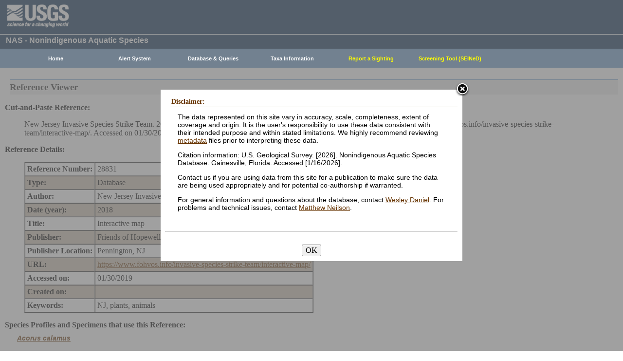

--- FILE ---
content_type: text/html; charset=utf-8
request_url: https://nas.er.usgs.gov/queries/references/ReferenceViewer.aspx?refnum=28831
body_size: 49310
content:


<!DOCTYPE HTML>
<html lang="en">
<head id="Head1"><meta http-equiv="X-UA-Compatible" content="IE=9" /><title>
	Nonindigenous Aquatic Species
</title><link href="/css/nas?v=iQJqYGG-P7Uqgx9paqprgu_ndEr_vz7ctRXErizdO_o1" rel="stylesheet"/>
<script src="/js/nas?v=xzbCoAJSS0j9Xxo1ze6fX0pHOQlyKDrO_jRo4Do6C3Y1"></script>


<style type="text/css">
 .odd {background-color:#CDC0B0;}
 .even{background-color:#FFFFFF;}
</style>

    <!-- Google tag (gtag.js) -->
    <script async src="https://www.googletagmanager.com/gtag/js?id=G-WFDNHB26VD"></script>
    <script>
        window.dataLayer = window.dataLayer || [];
        function gtag() { dataLayer.push(arguments); }
        gtag('js', new Date());

        gtag('config', 'G-WFDNHB26VD');
    </script>

    <!-- Google Universal Analytics -->
    <script type="text/javascript">
        var _gaq = _gaq || [];
        _gaq.push(['_setAccount', 'UA-25972996-1']);
        _gaq.push(['_gat._anonymizeIp']);
        _gaq.push(['_trackPageview']);

        (function () {
            var ga = document.createElement('script'); ga.type = 'text/javascript'; ga.async = true;
            ga.src = ('https:' == document.location.protocol ? 'https://ssl' : 'http://www') + '.google-analytics.com/ga.js';
            var s = document.getElementsByTagName('script')[0]; s.parentNode.insertBefore(ga, s);
        })();
    </script>

    
    

    <script type="text/javascript">
        /* removes progress screen once new window is visible */
        //$(window).load(function () { // depreciated since jquery 1.8
        $(window).on('load', function () {
            $("#Spinner").fadeOut("fast");
            ToggleSpinnerBlock(false);
        });

        function ToggleSpinnerBlock(Visible) {
            document.getElementById("SpinnerContainer").style.display = Visible ? "block" : "none";
            document.getElementById("Spinner").style.display = Visible ? "block" : "none";
        }

        function ShowSpinner() {
            if (typeof (Page_ClientValidate) == 'function') {
                Page_ClientValidate();
            }

            if (Page_IsValid) {
                ToggleSpinnerBlock(true);
                return true; // postback will continue
            }
            else {
                return false; // do not do postback
            }
        }

        function pageLoad() {
            ToggleSpinnerBlock(false);
        }

    </script>

    <style type="text/css">
        div#SpinnerContainer {
            position: absolute;
            display: none;
            left: 0;
            right: 0;
            top: 0;
            bottom: 0;
            background-color: #fff;
            opacity: 0.4;
            filter: alpha(opacity=40); /* For IE8 and earlier */
            z-index: 1000; /* Important to set this */
        }

        div#Spinner {
            /*position: absolute;*/
            position: fixed;
            display: none;
            width: 100px;
            height: 100px;
            top: 35%;
            left: 44%;
            z-index: 1001;
            overflow: auto;
            border: 1px solid black;
            border-radius: 5px;
            box-shadow: 5px 5px 5px #666666;
        }

        div#Spinner {
            overflow-x: hidden;
            overflow-y: hidden;
        }
    </style>

    <script src="/assets/uswds/dist/js/uswds-init.min.js"></script>
    

    <!-- Google Tag Manager -->
    <script>(function (w, d, s, l, i) {
            w[l] = w[l] || []; w[l].push({
                'gtm.start':
                    new Date().getTime(), event: 'gtm.js'
            }); var f = d.getElementsByTagName(s)[0],
                j = d.createElement(s), dl = l != 'dataLayer' ? '&l=' + l : ''; j.async = true; j.src =
                    'https://www.googletagmanager.com/gtm.js?id=' + i + dl; f.parentNode.insertBefore(j, f);
        })(window, document, 'script', 'dataLayer', 'GTM-TKQR8KP');</script>
    <!-- End Google Tag Manager -->

</head>

<body>

    

    <!-- BEGIN USGS Applications Header Template -->
    <!-- Google Tag Manager (noscript) -->
    <noscript>
        <iframe sandbox src="https://www.googletagmanager.com/ns.html?id=GTM-TKQR8KP"
            height="0" width="0" style="display: none; visibility: hidden"></iframe>
    </noscript>
    <!-- End Google Tag Manager (noscript) -->
    <header id="navbar" class="header-nav" role="banner">
        <div class="tmp-container">
            <!-- primary navigation bar -->
            <!-- search bar-->
            <div class="header-search">
                <a class="logo-header" href="https://www.usgs.gov/" title="Home">
                    <img class="img" src="/images/logo.png" alt="Home" />
                </a>
                <form action="https://www.usgs.gov/science-explorer-results" method="GET" id="search-box">
                    <div class="fa-wrapper">
                        <label for="se_search" class="only">Search</label>
                        <input id="se_search" type="search" name="es" placeholder="Search">
                        <button class="fa fa-search" type="submit">
                            <span class="only">Search</span>
                        </button>
                    </div>
                </form>
            </div>
            <!-- end search bar-->
        </div>
        <!-- end header-container-->
    </header>
    <!-- END USGS Applications Header Template -->

    <form name="form1" method="post" action="./ReferenceViewer.aspx?refnum=28831" id="form1">
<div>
<input type="hidden" name="__VIEWSTATE" id="__VIEWSTATE" value="lJoHg8YqZqwrVMhlQEGywz4y1ohLPS524j5GravQccDGIGRAh0QEMIoG9IU6ycTxlE8xZLKXVBEKlpy4bBaBHHLVSU08VFKxGbSvtQxgOuSQt6jvSYmPi322Fkpx+/tbLVFFFeGRhKda8aD/iw/Ph4ry7XpFLNc6XPvlPK/ul622ihzFpVaYfTU4hTHi9Z1qpMK2Cb08R2xyG5H0Hrwc5+PRr6w6gvTHaNchZj39iIruAYCzvTTj9kYVJ7MhlCmMSEgtOVjxWgHyH/T0WkQV2v8Obn/Apj0CJlNHZhGSdtmXEeiAVnjAavIpr6o4srCRxmE1nYcrrD2Lzk5Ep+82pP8s3EnzDDn3BMkSmw3WWOQiozpiAA9wJVbH0cacQO+FMs+HvSBZ73BUslT9AdhPCVh6cvFMo0gArEtRMH0ePPa29/IUnoxIoi1LEcuTzFaN/2nAlxMa+rP5c9L0Y7PdebyCAcUy1VkSOgPE9C5QhhLW0z5mFBbjiPu8O+qwmnkBOzAOclaWOHWOCyOwRqgZ8aI7E0dI8Vx73yLKckBNKpRP0zh1461Wgx6YFiZIWSfez3ChwSnjgPI32kPRs+4Nc5St6L3GakpTwIqffkSq7pxqwvlA1Tpt3bwoJA2551rcteuqbRAN/LtBlad4uI/Qsrr3FxQkOY09rkjAEO98bYl0AOfwn8gkx1XQwQvE2BGmJBKDSYZSdBy0zqL9q0fRvJ26D3/iCkTGNc9qcfL9p/[base64]/aEZtVh66VESqX8IJSgcRysCu0vEK6NiemVhfjal3LbJh0sroN8ECaa/BVNYOJ2FWzfKPdaGek7GLZod4WqvWKwYqUqgWHzOsVcA9yw7mD1W4fPnCJza3Xl8PO7MC6Xtplx3iq5dMMitmGP1ucLVtlCZqK4W7PZNqBluYnoTL1UHpDbpp7pR9bzjk9q2ZzNOL1NY3BdyOZGl+Six7OgVeXxKzvjj8q/MCDvFsKzuvZj902F/xIzaEE76NUKaw5elmY/FxeDG1JBhwDMePx0Z0DxFOSfzE6wY+IlqXcUl1Q6nVrzCwTzT/GB9zOlJg6DG7VzATi2otqQlUL41+UTWbdqFWvzneSddktD0wxq0sTMPQz+CNe9/sN3qOFrW74i/L2LQeoo4j/AjY3v+vTGT9K46ECq66bVMmpH3BoND8/gADpDdTSbDMQ5YyK3tpoyuIAXXW5yce2ApQ5SoBUkG6yr1+328u6Ug1GA/DSYgWVdOIeWF5bwPDg2P3LZzfrHAZsHu0yJ9lZYynvubvttol/qPCoi7fwns6N1uDbRD5baC+qRvxOtkCn9eXIxkJ9LiOP88zSviyn25zdNPNn+QYYTHAQ8OCPRDsUwH2bu7QglegWxhBB3kw2ITkGwAlzV1NVM0OXXQmBfJTe570PayzTh7ZgcEILL2YBfKHZu8Kjo" />
</div>

<div>

	<input type="hidden" name="__VIEWSTATEGENERATOR" id="__VIEWSTATEGENERATOR" value="859B36C9" />
</div>
        
        <div id="SpinnerContainer"></div>
        <div id="Spinner" style="background: url(/Images/spinner.gif) no-repeat center #fff; z-index: 110000;"></div>

        <div class="wrapper">
            <!-- BEGIN USGS Header Template -->
            <div id="entire-header">
                <div class="showWhenPrinting">
                    <br />
                </div>
                <div id="usgstitle">
                    <p>NAS - Nonindigenous Aquatic Species</p>

                </div>


                <div class="menu_back hideWhenPrinting">
                </div>

                <div class="logo hideWhenPrinting">
                    <div id="no-logo" style="height: 75px"></div>
                </div>

                <div class="menu_item hideWhenPrinting">
                    <div class="menu">
                        <ul>
                            
                            <li><a class="hide" href="/default.aspx"><b>Home</b></a>
                                <ul>
                                    <li><a href="/about/default.aspx">About NAS</a></li>
                                    <li><a href="/about/staff.aspx">Staff    </a></li>
                                    <li><a href="/about/faq.aspx">FAQ      </a></li>
                                    <li><a href="/about/partners.aspx">Partners </a></li>
                                    
                                </ul>
                            </li>
                            
                            <li><a class="hide" href="/AlertSystem/default.aspx"><b>Alert System</b></a>
                                <ul>
                                    <li><a href="/AlertSystem/default.aspx">Browse Archive        </a></li>
                                    <li><a href="/Alertsystem/howitworks.aspx">Flowchart-How It Works</a></li>
                                    <li><a href="/AlertSystem/about.aspx">About                 </a></li>
                                    <li><a href="/Alertsystem/AlertsStats.aspx">User Statistics       </a></li>
                                    <li><a class="hide" href="/AlertSystem/default.aspx"><b>Email Alert Sign-up</b></a>
                                        <ul>
                                            <li><a href="/AlertSystem/Register.aspx">Register</a></li>
                                            <li><a href="/AlertSystem/alerts.aspx">Login   </a></li>
                                        </ul>
                                    </li>
                                </ul>
                            </li>
                            
                            <li><a class="hide" href="/queries/default.aspx"><b>Database & Queries</b></a>
                                <ul>
                                    <li><a class="hide" href="/queries/default.aspx"><b>NAS Database</b></a>
                                        <ul>
                                            <li><a class="hide" href="/queries/SpSimpleSearch.aspx"><b>Text Queries</b></a>
                                                <ul>
                                                    <li><a href="/queries/SpSimpleSearch.aspx">Simple  </a></li>
                                                    <li><a href="/queries/SpSearch.aspx">Advanced</a></li>
                                                </ul>
                                            </li>
                                            <li><a href="/queries/StateSearch.aspx">Query By State </a></li>
                                            <li><a href="/queries/stco.aspx">Query By County</a></li>
                                            <li><a href="/queries/huc2.aspx">Query By HUC 2 </a></li>
                                            <li><a href="/queries/huc6_us.aspx">Query By HUC 6 </a></li>
                                            <li><a href="/queries/huc8.aspx">Query By HUC 8 </a></li>
                                            <li><a href="/viewer/omap.aspx">Spatial Query</a></li>
                                        </ul>
                                    </li>
                                    <li><a href="/graphs/default.aspx">Graphs & Charts   </a></li>
                                    <li><a href="/queries/references/default.aspx">Reference Database</a></li>
                                    <li><a class="hide" href="/about/faq.aspx"><b>Database Info</b></a>
                                        <ul>
                                            <li><a href="/about/faq.aspx">Database FAQ</a></li>
                                            <li><a href="/about/Metadata.aspx">Metadata</a></li>
                                            <li><a href="/disclaimer.aspx">Data Disclaimer</a></li>
                                            <li><a href="/about/DBCharacterization.aspx">Database Characterization</a></li>
                                            <li><a href="/eDNA/">eDNA</a></li>
                                        </ul>
                                    </li>
                                    <li><a href="/api/documentation.aspx">API Documentation</a></li>
                                    <li><a href="/disclaimer.aspx">Data Disclaimer</a></li>
                                    
                                </ul>
                            </li>
                            
                            <li><a class="hide" href="/taxgroup/default.aspx"><b>Taxa Information</b></a>
                                <ul>
                                    <li><a class="hide" href="/taxgroup/default.aspx"><b>Vertebrates</b></a>
                                        <ul>
                                            <li><a href="/taxgroup/amphibians/">Amphibians   </a></li>
                                            <li><a href="/taxgroup/fish/default.aspx">Fishes       </a></li>
                                            <li><a href="/taxgroup/mammals/default.aspx">Mammals      </a></li>
                                            <li><a href="/taxgroup/marinefish/default.aspx">Marine Fishes</a></li>
                                            <li><a href="/taxgroup/reptiles/default.aspx">Reptiles     </a></li>
                                        </ul>
                                    </li>
                                    <li><a class="hide" href="/taxgroup/default.aspx"><b>Invertebrates</b></a>
                                        <ul>
                                            <li><a href="/taxgroup/Bryozoans/default.aspx">Bryozoans    </a></li>
                                            <li><a href="/taxgroup/Coelenterates/default.aspx">Coelenterates</a></li>
                                            <li><a href="/taxgroup/Crustaceans/default.aspx">Crustaceans  </a></li>
                                            <li><a href="/taxgroup/Mollusks/default.aspx">Mollusks     </a></li>
                                        </ul>
                                    </li>
                                    <li><a href="/taxgroup/Plants/default.aspx">Plants       </a></li>
                                </ul>
                            </li>
                            
                            <li><a class="hide" href="/SightingReport.aspx" style="color: Yellow"><b>Report a Sighting</b></a>
                            </li>
                            
                            <li><a href="/SEINED" style="color: Yellow"><b>Screening Tool (SEINeD)</b></a>
                            </li>
                        </ul>
                    </div>
                </div>
            </div>
            

            <div style="margin-left: 10px; margin-right: 10px">
                
<h1>Reference Viewer</h1>
<br />
<div id="ContentPlaceHolder1_FoundPanel">
	


  <b>Cut-and-Paste Reference:</b> 
  <blockquote>
   <span id="ContentPlaceHolder1_CutPasteRef">New Jersey Invasive Species Strike Team. 2018. Interactive map. Friends of Hopewell Valley Open Space, Pennington, NJ. https://www.fohvos.info/invasive-species-strike-team/interactive-map/. Accessed on 01/30/2019. </span>
  </blockquote>

  <b>Reference Details:</b>
 
  <blockquote>
   <table id="theTable" border="1px" cellspacing="0" cellpadding="4" >
     <div id="ContentPlaceHolder1_refnumPanel">
		<tr><td valign="top"><strong>Reference Number:                                                                            </strong></td><td valign="top"><span id="ContentPlaceHolder1_refnum">28831</span></td></tr>
	</div>
     <div id="ContentPlaceHolder1_typePanel">
		<tr><td valign="top"><strong>Type:                                                                              </strong></td><td valign="top"><span id="ContentPlaceHolder1_type">Database</span></td></tr>
	</div>
     <div id="ContentPlaceHolder1_authorPanel">
		<tr><td valign="top"><strong>Author:                                                                            </strong></td><td valign="top"><span id="ContentPlaceHolder1_author">New Jersey Invasive Species Strike Team.</span></td></tr>
	</div>
     <div id="ContentPlaceHolder1_datePanel">
		<tr><td valign="top"><strong>Date (year):                                                                       </strong></td><td valign="top"><span id="ContentPlaceHolder1_date">2018</span></td></tr>
	</div>
     
     
     
     <div id="ContentPlaceHolder1_TitlePanel">
		<tr><td valign="top"><strong><span id="ContentPlaceHolder1_TitleLabel">Title:</span></strong></td><td valign="top"><span id="ContentPlaceHolder1_title">Interactive map</span></td></tr>
	</div>
     
     
     <div id="ContentPlaceHolder1_PublisherPanel">
		<tr><td valign="top"><strong><span id="ContentPlaceHolder1_PublisherLabel">Publisher:</span></strong></td><td valign="top"><span id="ContentPlaceHolder1_publisher">Friends of Hopewell Valley Open Space</span></td></tr>
	</div>
     <div id="ContentPlaceHolder1_PublisherLocationPanel">
		<tr><td valign="top"><strong><span id="ContentPlaceHolder1_PublisherLocationLabel">Publisher Location:</span></strong></td><td valign="top"><span id="ContentPlaceHolder1_PublisherLocation">Pennington, NJ</span></td></tr>
	</div>
     
     
     
     
     <div id="ContentPlaceHolder1_URLPanel">
		<tr><td valign="top"><strong>URL:                                                                               </strong></td><td valign="top"><span id="ContentPlaceHolder1_URL"><a href="https://www.fohvos.info/invasive-species-strike-team/interactive-map/">https://www.fohvos.info/invasive-species-strike-team/interactive-map/</a></span></td></tr>
	</div>
     <div id="ContentPlaceHolder1_AccessDatePanel">
		<tr><td valign="top"><strong>Accessed on:                                                                       </strong></td><td valign="top"><span id="ContentPlaceHolder1_AccessDate">01/30/2019</span></td></tr>
	</div>
     <div id="ContentPlaceHolder1_CreationDatePanel">
		<tr><td valign="top"><strong>Created on:                                                                        </strong></td><td valign="top"><span id="ContentPlaceHolder1_CreationDate"></span></td></tr>
	</div>
     <div id="ContentPlaceHolder1_KeywordsPanel">
		<tr><td valign="top"><strong>Keywords:                                                                          </strong></td><td valign="top"><span id="ContentPlaceHolder1_key_words">NJ, plants, animals</span></td></tr>
	</div>
       
    </table>
   </blockquote>

   <b>Species Profiles and Specimens that use this Reference:</b> <br />

   
</div>

 

 <script type="text/javascript">
//  Apply alternating row colors to table.  This must be done after the page is rendered, since we don't know which fields will be visible.
  var table = document.getElementById('theTable');
  var rows = table.getElementsByTagName("tr");
  for (i = 0; i < rows.length; i++) 
  {
   if (i % 2 == 0) 
    rows[i].className = "even";
   else
    rows[i].className = "odd";
  }
 </script>
<p><b><i><a href="../FactSheet.aspx?SpeciesID=2970">Acorus calamus</a></i></b><br/><br/>&nbsp;&nbsp;&nbsp;&nbsp;<a href="../SpecimenViewer.aspx?SpecimenID=1320751">NJ - Dukes Brook, near Duke Farms</a><p><b><i><a href="../FactSheet.aspx?SpeciesID=231">Cabomba caroliniana</a></i></b><br/><br/>&nbsp;&nbsp;&nbsp;&nbsp;<a href="../SpecimenViewer.aspx?SpecimenID=1320738">NJ - Cranbury Brook, N of Ancil Davidson Rd</a><br/>&nbsp;&nbsp;&nbsp;&nbsp;<a href="../SpecimenViewer.aspx?SpecimenID=1320739">NJ - Upper Mount Glen Lake</a><br/>&nbsp;&nbsp;&nbsp;&nbsp;<a href="../SpecimenViewer.aspx?SpecimenID=1320740">NJ - Manalapan Brook Tributary, Helmatta Marsh</a><p><b><i><a href="../FactSheet.aspx?SpeciesID=233">Callitriche stagnalis</a></i></b><br/><br/>&nbsp;&nbsp;&nbsp;&nbsp;<a href="../SpecimenViewer.aspx?SpecimenID=1320741">NJ - Mantua Creek, present day Grillo Ave</a><br/>&nbsp;&nbsp;&nbsp;&nbsp;<a href="../SpecimenViewer.aspx?SpecimenID=1320742">NJ - Passaic River Tributary, present day Hudson Ave</a><br/>&nbsp;&nbsp;&nbsp;&nbsp;<a href="../SpecimenViewer.aspx?SpecimenID=1320743">NJ - Hackensack River, near New Bridge Landing</a><p><b><i><a href="../FactSheet.aspx?SpeciesID=1044">Cipangopaludina chinensis</a></i></b><br/><br/>&nbsp;&nbsp;&nbsp;&nbsp;<a href="../SpecimenViewer.aspx?SpecimenID=1320761">NJ - Manasquan Reservoir County Park</a><p><b><i><a href="../FactSheet.aspx?SpeciesID=3013">Cyperus difformis</a></i></b><br/><br/>&nbsp;&nbsp;&nbsp;&nbsp;<a href="../SpecimenViewer.aspx?SpecimenID=1320744">NJ - Saw Mill Creek State WMA, Kearny</a><p><b><i><a href="../FactSheet.aspx?SpeciesID=1107">Egeria densa</a></i></b><br/><br/>&nbsp;&nbsp;&nbsp;&nbsp;<a href="../SpecimenViewer.aspx?SpecimenID=1633798">NJ - Stony Brook, north of King George Rd.</a><p><b><i><a href="../FactSheet.aspx?SpeciesID=1130">Eichhornia crassipes</a></i></b><br/><br/>&nbsp;&nbsp;&nbsp;&nbsp;<a href="../SpecimenViewer.aspx?SpecimenID=1320756">NJ - Cedar Brook Park</a><br/>&nbsp;&nbsp;&nbsp;&nbsp;<a href="../SpecimenViewer.aspx?SpecimenID=1320819">NJ - Finderne Farm Pond</a><p><b><i><a href="../FactSheet.aspx?SpeciesID=257">Glossostigma cleistanthum</a></i></b><br/><br/>&nbsp;&nbsp;&nbsp;&nbsp;<a href="../SpecimenViewer.aspx?SpecimenID=1320896">NJ - Assunpink Creek</a><br/>&nbsp;&nbsp;&nbsp;&nbsp;<a href="../SpecimenViewer.aspx?SpecimenID=1320897">NJ - Assunpink Creek</a><p><b><i><a href="../FactSheet.aspx?SpeciesID=2943">Hydrilla verticillata peregrina</a></i></b><br/><br/>&nbsp;&nbsp;&nbsp;&nbsp;<a href="../SpecimenViewer.aspx?SpecimenID=1320820">NJ - Franklin Lake (West Long Branch)</a><br/>&nbsp;&nbsp;&nbsp;&nbsp;<a href="../SpecimenViewer.aspx?SpecimenID=1320821">NJ - Tamarac Lakes - Kingfisher Pond</a><br/>&nbsp;&nbsp;&nbsp;&nbsp;<a href="../SpecimenViewer.aspx?SpecimenID=1320822">NJ - Tamarac Lakes - Mallard Pond</a><br/>&nbsp;&nbsp;&nbsp;&nbsp;<a href="../SpecimenViewer.aspx?SpecimenID=1321696">NJ - Delaware & Raritan Canal State Park, between W Upper Ferry Rd [175] and I-95 bridges</a><br/>&nbsp;&nbsp;&nbsp;&nbsp;<a href="../SpecimenViewer.aspx?SpecimenID=1633790">NJ - Manasquan Reservoir County Park</a><br/>&nbsp;&nbsp;&nbsp;&nbsp;<a href="../SpecimenViewer.aspx?SpecimenID=1633791">NJ - Assunpink Lake in Assunpink Wildlife Management Area, boat launch</a><br/>&nbsp;&nbsp;&nbsp;&nbsp;<a href="../SpecimenViewer.aspx?SpecimenID=1633792">NJ - Stone Tavern Lake, boat launch</a><br/>&nbsp;&nbsp;&nbsp;&nbsp;<a href="../SpecimenViewer.aspx?SpecimenID=1633793">NJ - Delaware and Raritan Canal State Park, at Whitehead Rd.</a><p><b><i><a href="../FactSheet.aspx?SpeciesID=551">Hypophthalmichthys nobilis</a></i></b><br/><br/>&nbsp;&nbsp;&nbsp;&nbsp;<a href="../SpecimenViewer.aspx?SpecimenID=1320793">NJ - Wickecheoke Creek Preserve ponds near Allens Corner Rd</a><p><b><i><a href="../FactSheet.aspx?SpeciesID=1115">Iris pseudacorus</a></i></b><br/><br/>&nbsp;&nbsp;&nbsp;&nbsp;<a href="../SpecimenViewer.aspx?SpecimenID=1320732">NJ - Great Swamp National Wildlife Refuge</a><br/>&nbsp;&nbsp;&nbsp;&nbsp;<a href="../SpecimenViewer.aspx?SpecimenID=1320733">NJ - Great Swamp National Wildlife Refuge</a><br/>&nbsp;&nbsp;&nbsp;&nbsp;<a href="../SpecimenViewer.aspx?SpecimenID=1320734">NJ - Huber Woods Park</a><br/>&nbsp;&nbsp;&nbsp;&nbsp;<a href="../SpecimenViewer.aspx?SpecimenID=1320736">NJ - Jacobs Creek Tributary, Nexus Preserve</a><br/>&nbsp;&nbsp;&nbsp;&nbsp;<a href="../SpecimenViewer.aspx?SpecimenID=1320737">NJ - Great Swamp National Wildlife Refuge</a><br/>&nbsp;&nbsp;&nbsp;&nbsp;<a href="../SpecimenViewer.aspx?SpecimenID=1320747">NJ - Dunham Section of South Branch Reservation</a><br/>&nbsp;&nbsp;&nbsp;&nbsp;<a href="../SpecimenViewer.aspx?SpecimenID=1320749">NJ - Beden Brook Tributary, near Hopewell Amwell Rd, N of RR tracks</a><br/>&nbsp;&nbsp;&nbsp;&nbsp;<a href="../SpecimenViewer.aspx?SpecimenID=1320750">NJ - Great Piece Meadows</a><br/>&nbsp;&nbsp;&nbsp;&nbsp;<a href="../SpecimenViewer.aspx?SpecimenID=1320763">NJ - Great Swamp National Wildlife Refuge</a><br/>&nbsp;&nbsp;&nbsp;&nbsp;<a href="../SpecimenViewer.aspx?SpecimenID=1320767">NJ - Curlis Lake Woods</a><br/>&nbsp;&nbsp;&nbsp;&nbsp;<a href="../SpecimenViewer.aspx?SpecimenID=1320768">NJ - Woodfield Reservation</a><br/>&nbsp;&nbsp;&nbsp;&nbsp;<a href="../SpecimenViewer.aspx?SpecimenID=1320769">NJ - Great Swamp National Wildlife Refuge</a><br/>&nbsp;&nbsp;&nbsp;&nbsp;<a href="../SpecimenViewer.aspx?SpecimenID=1320770">NJ - Great Swamp National Wildlife Refuge</a><br/>&nbsp;&nbsp;&nbsp;&nbsp;<a href="../SpecimenViewer.aspx?SpecimenID=1320771">NJ - Great Swamp National Wildlife Refuge</a><br/>&nbsp;&nbsp;&nbsp;&nbsp;<a href="../SpecimenViewer.aspx?SpecimenID=1320772">NJ - Great Swamp National Wildlife Refuge</a><br/>&nbsp;&nbsp;&nbsp;&nbsp;<a href="../SpecimenViewer.aspx?SpecimenID=1320773">NJ - Great Swamp National Wildlife Refuge</a><br/>&nbsp;&nbsp;&nbsp;&nbsp;<a href="../SpecimenViewer.aspx?SpecimenID=1320774">NJ - Great Swamp National Wildlife Refuge</a><br/>&nbsp;&nbsp;&nbsp;&nbsp;<a href="../SpecimenViewer.aspx?SpecimenID=1320782">NJ - Lamington River Tributary, near Dryden Rd</a><br/>&nbsp;&nbsp;&nbsp;&nbsp;<a href="../SpecimenViewer.aspx?SpecimenID=1320783">NJ - Fair Haven Fields Natural Area</a><br/>&nbsp;&nbsp;&nbsp;&nbsp;<a href="../SpecimenViewer.aspx?SpecimenID=1320786">NJ - Huber Woods Park</a><br/>&nbsp;&nbsp;&nbsp;&nbsp;<a href="../SpecimenViewer.aspx?SpecimenID=1320789">NJ - Hartshorne Woods</a><br/>&nbsp;&nbsp;&nbsp;&nbsp;<a href="../SpecimenViewer.aspx?SpecimenID=1320790">NJ - Hartshorne Woods</a><br/>&nbsp;&nbsp;&nbsp;&nbsp;<a href="../SpecimenViewer.aspx?SpecimenID=1320805">NJ - Fairview Farm Wildlife Preserve</a><br/>&nbsp;&nbsp;&nbsp;&nbsp;<a href="../SpecimenViewer.aspx?SpecimenID=1320806">NJ - Fairview Farm Wildlife Preserve</a><br/>&nbsp;&nbsp;&nbsp;&nbsp;<a href="../SpecimenViewer.aspx?SpecimenID=1320807">NJ - Lord Stirling Park</a><br/>&nbsp;&nbsp;&nbsp;&nbsp;<a href="../SpecimenViewer.aspx?SpecimenID=1320808">NJ - Lord Stirling Park</a><br/>&nbsp;&nbsp;&nbsp;&nbsp;<a href="../SpecimenViewer.aspx?SpecimenID=1320809">NJ - Lord Stirling Park</a><br/>&nbsp;&nbsp;&nbsp;&nbsp;<a href="../SpecimenViewer.aspx?SpecimenID=1320810">NJ - Lord Stirling Park</a><br/>&nbsp;&nbsp;&nbsp;&nbsp;<a href="../SpecimenViewer.aspx?SpecimenID=1320811">NJ - Pike Run Tributary, near Harlingen Rd</a><br/>&nbsp;&nbsp;&nbsp;&nbsp;<a href="../SpecimenViewer.aspx?SpecimenID=1320812">NJ - Rock Brook Tributary, Maxwell Preserve</a><br/>&nbsp;&nbsp;&nbsp;&nbsp;<a href="../SpecimenViewer.aspx?SpecimenID=1320818">NJ - Jacobs Creek, Franz Preserve</a><br/>&nbsp;&nbsp;&nbsp;&nbsp;<a href="../SpecimenViewer.aspx?SpecimenID=1320840">NJ - Teetertown Preserve - Mountain Farm and Ravine Sections</a><br/>&nbsp;&nbsp;&nbsp;&nbsp;<a href="../SpecimenViewer.aspx?SpecimenID=1320851">NJ - Elizabeth D. Kay Environmental Center</a><br/>&nbsp;&nbsp;&nbsp;&nbsp;<a href="../SpecimenViewer.aspx?SpecimenID=1320866">NJ - Kates Creek Meadow, NJCF Fichera FARM</a><br/>&nbsp;&nbsp;&nbsp;&nbsp;<a href="../SpecimenViewer.aspx?SpecimenID=1320867">NJ - Kates Creek Meadow, NJCF Fichera FARM</a><br/>&nbsp;&nbsp;&nbsp;&nbsp;<a href="../SpecimenViewer.aspx?SpecimenID=1320868">NJ - Kates Creek Meadow, NJCF Fichera FARM</a><br/>&nbsp;&nbsp;&nbsp;&nbsp;<a href="../SpecimenViewer.aspx?SpecimenID=1320869">NJ - Kates Creek Meadow, NJCF Fichera FARM</a><br/>&nbsp;&nbsp;&nbsp;&nbsp;<a href="../SpecimenViewer.aspx?SpecimenID=1320871">NJ - Lily Lake</a><br/>&nbsp;&nbsp;&nbsp;&nbsp;<a href="../SpecimenViewer.aspx?SpecimenID=1320879">NJ - Mountain Lakes</a><br/>&nbsp;&nbsp;&nbsp;&nbsp;<a href="../SpecimenViewer.aspx?SpecimenID=1320880">NJ - Baldpate Mountain-Ted Stiles Preserve</a><br/>&nbsp;&nbsp;&nbsp;&nbsp;<a href="../SpecimenViewer.aspx?SpecimenID=1320881">NJ - Musconetcong River, Musconetcong Gorge Preserve</a><br/>&nbsp;&nbsp;&nbsp;&nbsp;<a href="../SpecimenViewer.aspx?SpecimenID=1320882">NJ - Musconetcong River, Musconetcong Gorge Preserve</a><br/>&nbsp;&nbsp;&nbsp;&nbsp;<a href="../SpecimenViewer.aspx?SpecimenID=1320883">NJ - Stony Brook Elementary School</a><br/>&nbsp;&nbsp;&nbsp;&nbsp;<a href="../SpecimenViewer.aspx?SpecimenID=1320884">NJ - Stony Brook Elementary School</a><br/>&nbsp;&nbsp;&nbsp;&nbsp;<a href="../SpecimenViewer.aspx?SpecimenID=1320888">NJ - Hartshorne Woods</a><br/>&nbsp;&nbsp;&nbsp;&nbsp;<a href="../SpecimenViewer.aspx?SpecimenID=1320889">NJ - Hartshorne Woods</a><br/>&nbsp;&nbsp;&nbsp;&nbsp;<a href="../SpecimenViewer.aspx?SpecimenID=1320890">NJ - Hartshorne Woods</a><br/>&nbsp;&nbsp;&nbsp;&nbsp;<a href="../SpecimenViewer.aspx?SpecimenID=1320891">NJ - Passaic River, in Long Hill Wetlands III</a><br/>&nbsp;&nbsp;&nbsp;&nbsp;<a href="../SpecimenViewer.aspx?SpecimenID=1320892">NJ - Beden Brook Tributary, near Hopewell Amwell Rd, N of RR tracks</a><br/>&nbsp;&nbsp;&nbsp;&nbsp;<a href="../SpecimenViewer.aspx?SpecimenID=1320894">NJ - Ventimiglia West, off Pompton River [Brookman Property]</a><br/>&nbsp;&nbsp;&nbsp;&nbsp;<a href="../SpecimenViewer.aspx?SpecimenID=1320898">NJ - Reeds Branch</a><br/>&nbsp;&nbsp;&nbsp;&nbsp;<a href="../SpecimenViewer.aspx?SpecimenID=1320899">NJ - Great Swamp National Wildlife Refuge</a><br/>&nbsp;&nbsp;&nbsp;&nbsp;<a href="../SpecimenViewer.aspx?SpecimenID=1320900">NJ - Whites Pond, Kittatinny Valley State Park</a><br/>&nbsp;&nbsp;&nbsp;&nbsp;<a href="../SpecimenViewer.aspx?SpecimenID=1320901">NJ - Kittatinny Valley State Park</a><br/>&nbsp;&nbsp;&nbsp;&nbsp;<a href="../SpecimenViewer.aspx?SpecimenID=1320902">NJ - Nomahegan Park</a><br/>&nbsp;&nbsp;&nbsp;&nbsp;<a href="../SpecimenViewer.aspx?SpecimenID=1320903">NJ - Black River WMA</a><br/>&nbsp;&nbsp;&nbsp;&nbsp;<a href="../SpecimenViewer.aspx?SpecimenID=1320904">NJ - Kittatinny Valley State Park</a><br/>&nbsp;&nbsp;&nbsp;&nbsp;<a href="../SpecimenViewer.aspx?SpecimenID=1320905">NJ - Stony Brook tributary, Stokes State Forest</a><br/>&nbsp;&nbsp;&nbsp;&nbsp;<a href="../SpecimenViewer.aspx?SpecimenID=1320906">NJ - Papakating Creek, near NJ HWY 23</a><br/>&nbsp;&nbsp;&nbsp;&nbsp;<a href="../SpecimenViewer.aspx?SpecimenID=1320907">NJ - East of Cromwell Lake, near Cromwell Ln</a><p><b><i><a href="../FactSheet.aspx?SpeciesID=3012">Ludwigia peploides glabrescens</a></i></b><br/><br/>&nbsp;&nbsp;&nbsp;&nbsp;<a href="../SpecimenViewer.aspx?SpecimenID=1320745">NJ - Pia Costa Lake</a><br/>&nbsp;&nbsp;&nbsp;&nbsp;<a href="../SpecimenViewer.aspx?SpecimenID=1320746">NJ - Great Piece Meadows</a><p><b><i><a href="../FactSheet.aspx?SpeciesID=239">Lythrum salicaria</a></i></b><br/><br/>&nbsp;&nbsp;&nbsp;&nbsp;<a href="../SpecimenViewer.aspx?SpecimenID=1320752">NJ - Penhorn Creek, near I-95 and SR 495 intersection</a><br/>&nbsp;&nbsp;&nbsp;&nbsp;<a href="../SpecimenViewer.aspx?SpecimenID=1320753">NJ - Cape May Lighthouse</a><br/>&nbsp;&nbsp;&nbsp;&nbsp;<a href="../SpecimenViewer.aspx?SpecimenID=1320895">NJ - Lord Stirling Park</a><p><b><i><a href="../FactSheet.aspx?SpeciesID=293">Marsilea quadrifolia</a></i></b><br/><br/>&nbsp;&nbsp;&nbsp;&nbsp;<a href="../SpecimenViewer.aspx?SpecimenID=1320735">NJ - Huber Woods Park</a><br/>&nbsp;&nbsp;&nbsp;&nbsp;<a href="../SpecimenViewer.aspx?SpecimenID=1320762">NJ - Huber Woods Park</a><br/>&nbsp;&nbsp;&nbsp;&nbsp;<a href="../SpecimenViewer.aspx?SpecimenID=1320764">NJ - Huber Woods Park</a><br/>&nbsp;&nbsp;&nbsp;&nbsp;<a href="../SpecimenViewer.aspx?SpecimenID=1320785">NJ - Huber Woods Park</a><br/>&nbsp;&nbsp;&nbsp;&nbsp;<a href="../SpecimenViewer.aspx?SpecimenID=1320787">NJ - Huber Woods Park</a><br/>&nbsp;&nbsp;&nbsp;&nbsp;<a href="../SpecimenViewer.aspx?SpecimenID=1320788">NJ - Huber Woods Park</a><br/>&nbsp;&nbsp;&nbsp;&nbsp;<a href="../SpecimenViewer.aspx?SpecimenID=1320823">NJ - Juliet Lake</a><br/>&nbsp;&nbsp;&nbsp;&nbsp;<a href="../SpecimenViewer.aspx?SpecimenID=1320824">NJ - Rickabear Lake</a><p><b><i><a href="../FactSheet.aspx?SpeciesID=235">Myriophyllum aquaticum</a></i></b><br/><br/>&nbsp;&nbsp;&nbsp;&nbsp;<a href="../SpecimenViewer.aspx?SpecimenID=1320759">NJ - Medford Lakes</a><br/>&nbsp;&nbsp;&nbsp;&nbsp;<a href="../SpecimenViewer.aspx?SpecimenID=1320784">NJ - Fair Haven Fields Natural Area</a><br/>&nbsp;&nbsp;&nbsp;&nbsp;<a href="../SpecimenViewer.aspx?SpecimenID=1320825">NJ - Sussex County College Pond</a><br/>&nbsp;&nbsp;&nbsp;&nbsp;<a href="../SpecimenViewer.aspx?SpecimenID=1320826">NJ - Nomahegan Park Lake</a><br/>&nbsp;&nbsp;&nbsp;&nbsp;<a href="../SpecimenViewer.aspx?SpecimenID=1320870">NJ - Lily Lake</a><br/>&nbsp;&nbsp;&nbsp;&nbsp;<a href="../SpecimenViewer.aspx?SpecimenID=1320872">NJ - Lily Lake</a><br/>&nbsp;&nbsp;&nbsp;&nbsp;<a href="../SpecimenViewer.aspx?SpecimenID=1320873">NJ - Lily Lake</a><br/>&nbsp;&nbsp;&nbsp;&nbsp;<a href="../SpecimenViewer.aspx?SpecimenID=1320874">NJ - Lily Lake</a><br/>&nbsp;&nbsp;&nbsp;&nbsp;<a href="../SpecimenViewer.aspx?SpecimenID=1320875">NJ - Lily Lake</a><br/>&nbsp;&nbsp;&nbsp;&nbsp;<a href="../SpecimenViewer.aspx?SpecimenID=1320876">NJ - Lily Lake</a><br/>&nbsp;&nbsp;&nbsp;&nbsp;<a href="../SpecimenViewer.aspx?SpecimenID=1320877">NJ - Lily Lake</a><br/>&nbsp;&nbsp;&nbsp;&nbsp;<a href="../SpecimenViewer.aspx?SpecimenID=1320878">NJ - Lily Lake</a><br/>&nbsp;&nbsp;&nbsp;&nbsp;<a href="../SpecimenViewer.aspx?SpecimenID=1320886">NJ - Medford Lakes</a><br/>&nbsp;&nbsp;&nbsp;&nbsp;<a href="../SpecimenViewer.aspx?SpecimenID=1320887">NJ - Medford Lakes</a><p><b><i><a href="../FactSheet.aspx?SpeciesID=1099">Pistia stratiotes</a></i></b><br/><br/>&nbsp;&nbsp;&nbsp;&nbsp;<a href="../SpecimenViewer.aspx?SpecimenID=1320757">NJ - Cedar Brook Park</a><p><b><i><a href="../FactSheet.aspx?SpeciesID=1261">Trachemys scripta elegans</a></i></b><br/><br/>&nbsp;&nbsp;&nbsp;&nbsp;<a href="../SpecimenViewer.aspx?SpecimenID=1320893">NJ - South Branch Pennsauken Creek, near apartment complex off Heritage Ave</a><p><b><i><a href="../FactSheet.aspx?SpeciesID=263">Trapa natans</a></i></b><br/><br/>&nbsp;&nbsp;&nbsp;&nbsp;<a href="../SpecimenViewer.aspx?SpecimenID=1320748">NJ - Paulinskill River WMA</a><br/>&nbsp;&nbsp;&nbsp;&nbsp;<a href="../SpecimenViewer.aspx?SpecimenID=1320754">NJ - Hoffman Park</a><br/>&nbsp;&nbsp;&nbsp;&nbsp;<a href="../SpecimenViewer.aspx?SpecimenID=1320755">NJ - Paulinskill River WMA</a><br/>&nbsp;&nbsp;&nbsp;&nbsp;<a href="../SpecimenViewer.aspx?SpecimenID=1320758">NJ - Mill Pond/Electric Lake</a><br/>&nbsp;&nbsp;&nbsp;&nbsp;<a href="../SpecimenViewer.aspx?SpecimenID=1320760">NJ - Highland Lake</a><br/>&nbsp;&nbsp;&nbsp;&nbsp;<a href="../SpecimenViewer.aspx?SpecimenID=1320765">NJ - Baldwin Lake Wildlife Management Area</a><br/>&nbsp;&nbsp;&nbsp;&nbsp;<a href="../SpecimenViewer.aspx?SpecimenID=1320766">NJ - Rosedale Park Lake</a><br/>&nbsp;&nbsp;&nbsp;&nbsp;<a href="../SpecimenViewer.aspx?SpecimenID=1320775">NJ - Waywayanda State Park Lake</a><br/>&nbsp;&nbsp;&nbsp;&nbsp;<a href="../SpecimenViewer.aspx?SpecimenID=1320776">NJ - Assunpink Wildlife Management Area</a><br/>&nbsp;&nbsp;&nbsp;&nbsp;<a href="../SpecimenViewer.aspx?SpecimenID=1320777">NJ - Lake Musconetcong, Musconetcong River Greenway</a><br/>&nbsp;&nbsp;&nbsp;&nbsp;<a href="../SpecimenViewer.aspx?SpecimenID=1320778">NJ - Artificial Lake - West Windsor</a><br/>&nbsp;&nbsp;&nbsp;&nbsp;<a href="../SpecimenViewer.aspx?SpecimenID=1320779">NJ - Gold Run, Marie Katzenbach School For the Deaf</a><br/>&nbsp;&nbsp;&nbsp;&nbsp;<a href="../SpecimenViewer.aspx?SpecimenID=1320780">NJ - Stony Brook Millstone Watershed Association</a><br/>&nbsp;&nbsp;&nbsp;&nbsp;<a href="../SpecimenViewer.aspx?SpecimenID=1320781">NJ - Stony Brook Millstone Watershed Association</a><br/>&nbsp;&nbsp;&nbsp;&nbsp;<a href="../SpecimenViewer.aspx?SpecimenID=1320791">NJ - Pascale Farm Park, Highlands Preserve</a><br/>&nbsp;&nbsp;&nbsp;&nbsp;<a href="../SpecimenViewer.aspx?SpecimenID=1320792">NJ - Willever Lake</a><br/>&nbsp;&nbsp;&nbsp;&nbsp;<a href="../SpecimenViewer.aspx?SpecimenID=1320795">NJ - Lake Musconetcong</a><br/>&nbsp;&nbsp;&nbsp;&nbsp;<a href="../SpecimenViewer.aspx?SpecimenID=1320796">NJ - Middlesex Reservoir, Clark Preserve</a><br/>&nbsp;&nbsp;&nbsp;&nbsp;<a href="../SpecimenViewer.aspx?SpecimenID=1320797">NJ - Amwell Lake Wildlife Management Area</a><br/>&nbsp;&nbsp;&nbsp;&nbsp;<a href="../SpecimenViewer.aspx?SpecimenID=1320798">NJ - Amwell Lake Wildlife Management Area</a><br/>&nbsp;&nbsp;&nbsp;&nbsp;<a href="../SpecimenViewer.aspx?SpecimenID=1320799">NJ - Grovers Mill Pond</a><br/>&nbsp;&nbsp;&nbsp;&nbsp;<a href="../SpecimenViewer.aspx?SpecimenID=1320800">NJ - Lake Hopatcong</a><br/>&nbsp;&nbsp;&nbsp;&nbsp;<a href="../SpecimenViewer.aspx?SpecimenID=1320801">NJ - Millhurst Pond</a><br/>&nbsp;&nbsp;&nbsp;&nbsp;<a href="../SpecimenViewer.aspx?SpecimenID=1320802">NJ - Shadow Lake</a><br/>&nbsp;&nbsp;&nbsp;&nbsp;<a href="../SpecimenViewer.aspx?SpecimenID=1320803">NJ - Turkey Brook, near Mount Olive PAL</a><br/>&nbsp;&nbsp;&nbsp;&nbsp;<a href="../SpecimenViewer.aspx?SpecimenID=1320804">NJ - Loantaka Brook Reservation</a><br/>&nbsp;&nbsp;&nbsp;&nbsp;<a href="../SpecimenViewer.aspx?SpecimenID=1320813">NJ - Flanders Valley Golf Course</a><br/>&nbsp;&nbsp;&nbsp;&nbsp;<a href="../SpecimenViewer.aspx?SpecimenID=1320814">NJ - Pinch Brook Golf Course</a><br/>&nbsp;&nbsp;&nbsp;&nbsp;<a href="../SpecimenViewer.aspx?SpecimenID=1320815">NJ - Pinch Brook Golf Course</a><br/>&nbsp;&nbsp;&nbsp;&nbsp;<a href="../SpecimenViewer.aspx?SpecimenID=1320816">NJ - Pinch Brook Golf Course</a><br/>&nbsp;&nbsp;&nbsp;&nbsp;<a href="../SpecimenViewer.aspx?SpecimenID=1320817">NJ - Pinch Brook Golf Course</a><br/>&nbsp;&nbsp;&nbsp;&nbsp;<a href="../SpecimenViewer.aspx?SpecimenID=1320827">NJ - Eagle Rock Lake (Panther Valley)</a><br/>&nbsp;&nbsp;&nbsp;&nbsp;<a href="../SpecimenViewer.aspx?SpecimenID=1320828">NJ - Estling Lake</a><br/>&nbsp;&nbsp;&nbsp;&nbsp;<a href="../SpecimenViewer.aspx?SpecimenID=1320829">NJ - Jefferson Lake</a><br/>&nbsp;&nbsp;&nbsp;&nbsp;<a href="../SpecimenViewer.aspx?SpecimenID=1320830">NJ - Johnson Merton Pond</a><br/>&nbsp;&nbsp;&nbsp;&nbsp;<a href="../SpecimenViewer.aspx?SpecimenID=1320831">NJ - Jutland Lake</a><br/>&nbsp;&nbsp;&nbsp;&nbsp;<a href="../SpecimenViewer.aspx?SpecimenID=1320832">NJ - Lackawanna Lake</a><br/>&nbsp;&nbsp;&nbsp;&nbsp;<a href="../SpecimenViewer.aspx?SpecimenID=1320833">NJ - Larriwien Lake - Camp Vacamas</a><br/>&nbsp;&nbsp;&nbsp;&nbsp;<a href="../SpecimenViewer.aspx?SpecimenID=1320834">NJ - Millhurst Pond</a><br/>&nbsp;&nbsp;&nbsp;&nbsp;<a href="../SpecimenViewer.aspx?SpecimenID=1320835">NJ - Lake Musconetcong</a><br/>&nbsp;&nbsp;&nbsp;&nbsp;<a href="../SpecimenViewer.aspx?SpecimenID=1320836">NJ - Packanack Lake</a><br/>&nbsp;&nbsp;&nbsp;&nbsp;<a href="../SpecimenViewer.aspx?SpecimenID=1320837">NJ - Shadow Lake</a><br/>&nbsp;&nbsp;&nbsp;&nbsp;<a href="../SpecimenViewer.aspx?SpecimenID=1320838">NJ - Windsor Lake</a><br/>&nbsp;&nbsp;&nbsp;&nbsp;<a href="../SpecimenViewer.aspx?SpecimenID=1320839">NJ - Perrineville Lake</a><br/>&nbsp;&nbsp;&nbsp;&nbsp;<a href="../SpecimenViewer.aspx?SpecimenID=1320841">NJ - Hoffman Park</a><br/>&nbsp;&nbsp;&nbsp;&nbsp;<a href="../SpecimenViewer.aspx?SpecimenID=1320842">NJ - Hoffman Park</a><br/>&nbsp;&nbsp;&nbsp;&nbsp;<a href="../SpecimenViewer.aspx?SpecimenID=1320843">NJ - Hoffman Park</a><br/>&nbsp;&nbsp;&nbsp;&nbsp;<a href="../SpecimenViewer.aspx?SpecimenID=1320844">NJ - Hoffman Park</a><br/>&nbsp;&nbsp;&nbsp;&nbsp;<a href="../SpecimenViewer.aspx?SpecimenID=1320846">NJ - Estling Lake</a><br/>&nbsp;&nbsp;&nbsp;&nbsp;<a href="../SpecimenViewer.aspx?SpecimenID=1320847">NJ - Lackawanna Lake</a><br/>&nbsp;&nbsp;&nbsp;&nbsp;<a href="../SpecimenViewer.aspx?SpecimenID=1320848">NJ - Lake Musconetcong</a><br/>&nbsp;&nbsp;&nbsp;&nbsp;<a href="../SpecimenViewer.aspx?SpecimenID=1320849">NJ - Lake Musconetcong</a><br/>&nbsp;&nbsp;&nbsp;&nbsp;<a href="../SpecimenViewer.aspx?SpecimenID=1320850">NJ - Packanack Lake</a><br/>&nbsp;&nbsp;&nbsp;&nbsp;<a href="../SpecimenViewer.aspx?SpecimenID=1320852">NJ - Hoffman Park</a><br/>&nbsp;&nbsp;&nbsp;&nbsp;<a href="../SpecimenViewer.aspx?SpecimenID=1320853">NJ - Hoffman Park</a><br/>&nbsp;&nbsp;&nbsp;&nbsp;<a href="../SpecimenViewer.aspx?SpecimenID=1320854">NJ - Hoffman Park</a><br/>&nbsp;&nbsp;&nbsp;&nbsp;<a href="../SpecimenViewer.aspx?SpecimenID=1320855">NJ - Hoffman Park</a><br/>&nbsp;&nbsp;&nbsp;&nbsp;<a href="../SpecimenViewer.aspx?SpecimenID=1320856">NJ - South Branch of the Raritan River</a><br/>&nbsp;&nbsp;&nbsp;&nbsp;<a href="../SpecimenViewer.aspx?SpecimenID=1320857">NJ - South Branch of the Raritan River</a><br/>&nbsp;&nbsp;&nbsp;&nbsp;<a href="../SpecimenViewer.aspx?SpecimenID=1320858">NJ - South Branch Raritan River retention pond</a><br/>&nbsp;&nbsp;&nbsp;&nbsp;<a href="../SpecimenViewer.aspx?SpecimenID=1320859">NJ - South Branch Raritan River retention pond</a><br/>&nbsp;&nbsp;&nbsp;&nbsp;<a href="../SpecimenViewer.aspx?SpecimenID=1320860">NJ - South Branch Raritan River retention pond</a><br/>&nbsp;&nbsp;&nbsp;&nbsp;<a href="../SpecimenViewer.aspx?SpecimenID=1320861">NJ - South Branch Reservation, Melick's Bridge Section</a><br/>&nbsp;&nbsp;&nbsp;&nbsp;<a href="../SpecimenViewer.aspx?SpecimenID=1320862">NJ - South Branch Reservation, Melick's Bridge Section</a><br/>&nbsp;&nbsp;&nbsp;&nbsp;<a href="../SpecimenViewer.aspx?SpecimenID=1320863">NJ - South Raritan Branch, Wales Court</a><br/>&nbsp;&nbsp;&nbsp;&nbsp;<a href="../SpecimenViewer.aspx?SpecimenID=1320864">NJ - South Raritan Branch, Wales Court</a><br/>&nbsp;&nbsp;&nbsp;&nbsp;<a href="../SpecimenViewer.aspx?SpecimenID=1320865">NJ - South Branch Pumping Station</a><br/>&nbsp;&nbsp;&nbsp;&nbsp;<a href="../SpecimenViewer.aspx?SpecimenID=1320885">NJ - Sparta Mountain WMA</a>
            </div>

            
            
            


            <div class="table4">
                <span id="MessageBoxLabel"></span>
            </div>

            
            <hr style="visibility: hidden" />
            

            <!-- BEGIN USGS Footer Template -->
            <div id="usgsfooter">
                <footer class="footer">
                    <div class="tmp-container">
                        <div class="footer-doi">
                            <ul class="usgsmenu nav">
                                <li class="first leaf usgsmenu-links usgsmenu-level-1"><a href="https://www.doi.gov/privacy">DOI Privacy Policy</a></li>
                                <li class="leaf usgsmenu-links usgsmenu-level-1"><a href="https://www.usgs.gov/laws/policies_notices.html">Legal</a></li>
                                <li class="leaf usgsmenu-links usgsmenu-level-1"><a href="https://www.usgs.gov/accessibility-and-us-geological-survey">Accessibility</a></li>
                                <li class="leaf usgsmenu-links usgsmenu-level-1"><a href="https://www.usgs.gov/sitemap.html">Site Map</a></li>
                                <li class="last leaf usgsmenu-links usgsmenu-level-1"><a href="https://answers.usgs.gov/">Contact USGS</a></li>
                            </ul>
                        </div>

                        <hr style="clear: both">

                        <div class="footer-doi">
                            <ul class="usgsmenu nav">
                                <li class="first leaf usgsmenu-links usgsmenu-level-1"><a href="https://www.doi.gov/">U.S. Department of the Interior</a></li>
                                <li class="leaf usgsmenu-links usgsmenu-level-1"><a href="https://www.doioig.gov/">DOI Inspector General</a></li>
                                <li class="leaf usgsmenu-links usgsmenu-level-1"><a href="https://www.whitehouse.gov/">White House</a></li>
                                <li class="leaf usgsmenu-links usgsmenu-level-1"><a href="https://www.whitehouse.gov/omb/management/egov/">E-gov</a></li>
                                <li class="leaf usgsmenu-links usgsmenu-level-1"><a href="https://www.doi.gov/pmb/eeo/no-fear-act">No Fear Act</a></li>
                                <li class="last leaf usgsmenu-links usgsmenu-level-1"><a href="https://www.usgs.gov/about/organization/science-support/foia">FOIA</a></li>
                            </ul>
                        </div>

                        <div class="footer-social-links">
                            <ul class="social">
                                <li class="follow">Follow</li>
                                <li class="twitter">
                                    <a href="https://twitter.com/usgs" target="_blank" rel="noreferrer noopener">
                                        <i class="fab fa-twitter-square"><span class="only">Twitter</span></i>
                                    </a>
                                </li>
                                <li class="facebook">
                                    <a href="https://facebook.com/usgeologicalsurvey" target="_blank" rel="noreferrer noopener">
                                        <i class="fab fa-facebook-square"><span class="only">Facebook</span></i>
                                    </a>
                                </li>
                                <li class="github">
                                    <a href="https://github.com/usgs" target="_blank" rel="noreferrer noopener">
                                        <i class="fab fa-github"><span class="only">GitHub</span></i>
                                    </a>
                                </li>
                                <li class="flickr">
                                    <a href="https://flickr.com/usgeologicalsurvey" target="_blank" rel="noreferrer noopener">
                                        <i class="fab fa-flickr"><span class="only">Flickr</span></i>
                                    </a>
                                </li>
                                <li class="youtube">
                                    <a href="http://youtube.com/usgs" target="_blank" rel="noreferrer noopener">
                                        <i class="fab fa-youtube"><span class="only">YouTube</span></i>
                                    </a>
                                </li>
                                <li class="instagram">
                                    <a href="https://instagram.com/usgs" target="_blank" rel="noreferrer noopener">
                                        <i class="fab fa-instagram"><span class="only">Instagram</span></i>
                                    </a>
                                </li>
                            </ul>
                        </div>
                    </div>
                </footer>
            </div>
        </div>
        

    <!-- Begin Modal Dialog -->
    <a id="tos" href="#serviceterms" style="visibility: hidden;">Click HERE to Agree to our Terms</a>
    <div style="display: none;">
      <div id="serviceterms" style="width: 600px; height: auto; overflow: hidden">
        <h2>Disclaimer: </h2>
        <div id="anstfArea"></div>
        <p>The data represented on this site vary in accuracy, scale, completeness, extent of coverage and origin. It is the user's responsibility to use these data consistent with their intended purpose and within stated limitations. We highly recommend reviewing <a href="/about/2016-10-24_NAS_Metadata.pdf" target="_blank">metadata</a> files prior to interpreting these data.</p>
        <p>Citation information: U.S. Geological Survey. [2026]. Nonindigenous Aquatic Species Database. Gainesville, Florida. Accessed [1/16/2026].</p>
        <p>Contact us if you are using data from this site for a publication to make sure the data are being used appropriately and for potential co-authorship if warranted.</p>
        <p>For general information and questions about the database, contact <a href=mailto:wdaniel@usgs.gov?subject=General%20question%20about%20NAS%20Database>Wesley Daniel</a>. For problems and technical issues, contact <a href="mailto:mneilson@usgs.gov?subject=Problem%2FTechnical%20question%20with%20NAS%20Database">Matthew Neilson</a>.</p>
        <br />
        <hr />
        <br />
        <center>
      <button type="button" onclick="tosAgree();">OK</button>
     </center>
      </div>
    </div>
    <!-- End Modal Dialog -->

    <input type="hidden" name="__ncforminfo" value="I9l7y3Y-AH-1LwDlxyW2ak5U4BvZ2K73fc82bI5fdh9ffyslSyNc2YbDTY69-AdlhP6tSFm3f0giC8pmjw0BA9p_EwIQdVXr1Ij1KixSGnA="/></form>


    
</body>
</html>
